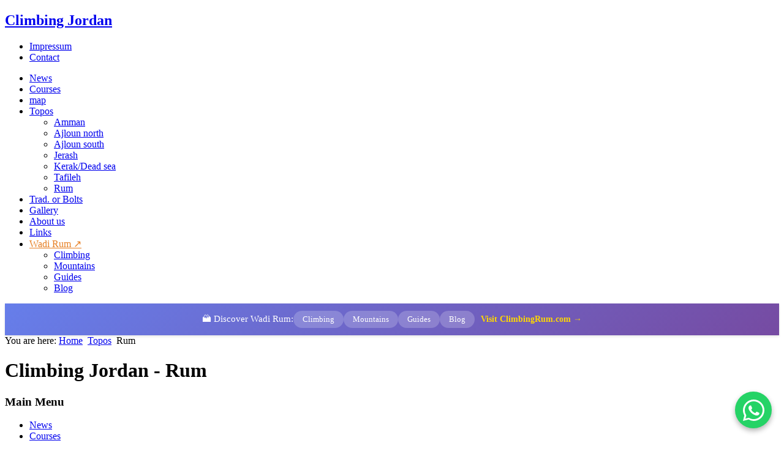

--- FILE ---
content_type: text/html; charset=utf-8
request_url: https://climbingjordan.com/topos/rum/
body_size: 3908
content:
<!DOCTYPE html PUBLIC "-//W3C//DTD XHTML 1.0 Transitional//EN" "https://www.w3.org/TR/xhtml1/DTD/xhtml1-transitional.dtd">
<html xmlns="https://www.w3.org/1999/xhtml" xml:lang="en-gb" lang="en-gb" >
<head>
  <base href="/topos/rum" />
  <meta http-equiv="content-type" content="text/html; charset=utf-8" />
  <meta name="keywords" content="Klettern in Jordanien, Climbing in Jordan, Ajloun Climbing" />
  <meta name="description" content="Klettern in Jordanien, Climbing in Jordan, Ajloun Climbing" />
  <meta name="generator" content="Joomla! - Open Source Content Management" />
  <title>Climbing Jordan - Rum</title>
  <link href="/topos/rum?format=feed&amp;type=rss" rel="alternate" type="application/rss+xml" title="RSS 2.0" />
  <link href="/topos/rum?format=feed&amp;type=atom" rel="alternate" type="application/atom+xml" title="Atom 1.0" />
  <link href="/templates/jubilee/favicon.ico" rel="shortcut icon" type="image/vnd.microsoft.icon" />
  <link rel="stylesheet" href="/templates/jubilee/css/custom.css" type="text/css" />
  <script src="/media/system/js/mootools-core.js" type="text/javascript"></script>
  <script src="/media/system/js/core.js" type="text/javascript"></script>
  <script src="/media/system/js/caption.js" type="text/javascript"></script>
  <script src="/media/system/js/mootools-more.js" type="text/javascript"></script>
  <script type="text/javascript">
window.addEvent('load', function() {
				new JCaption('img.caption');
			});
window.addEvent('domready', function() {
			$$('.hasTip').each(function(el) {
				var title = el.get('title');
				if (title) {
					var parts = title.split('::', 2);
					el.store('tip:title', parts[0]);
					el.store('tip:text', parts[1]);
				}
			});
			var JTooltips = new Tips($$('.hasTip'), { maxTitleChars: 50, fixed: false});
		});
function keepAlive() {	var myAjax = new Request({method: "get", url: "index.php"}).send();} window.addEvent("domready", function(){ keepAlive.periodical(840000); });
  </script>

<link href='https://fonts.googleapis.com/css?family=Droid+Sans:regular,bold&v1' rel='stylesheet' type='text/css'>
<link href='https://fonts.googleapis.com/css?family=Droid+Serif&v1' rel='stylesheet' type='text/css'>
<link rel="stylesheet" href="/templates/system/css/system.css" type="text/css" />
<link rel="stylesheet" href="/templates/system/css/general.css" type="text/css" />
<link rel="stylesheet" href="/templates/jubilee/css/layout.css" type="text/css" />
<link rel="stylesheet" href="/templates/jubilee/css/typography.css" type="text/css" />
<link rel="stylesheet" href="/templates/jubilee/css/joomla.css" type="text/css" />
<link rel="stylesheet" href="/templates/jubilee/css/template.css" type="text/css" />
<link rel="stylesheet" href="/templates/jubilee/css/chocolate.css" type="text/css" />
<script type="text/javascript" src="/templates/jubilee/js/sliderman.1.3.0.js"></script>
<link rel="stylesheet" type="text/css" href="/templates/jubilee/css/sliderman.css" />
</head>
<body class="com_content category blog  116 ">
<div id="header">
  <div id="header-inner" class="container_12">
    <div id="logo">
      <h2> <a href="/"> Climbing Jordan </a> </h2>
    </div>
    <div id="topmenu">
      
<ul class="menu">
<li class="item-144"><a href="/impressum" >Impressum</a></li><li class="item-145"><a href="/contact" >Contact</a></li></ul>

    </div>
    <div id="search">
      
    </div>
  </div>
  <div class="clear"></div>
</div>
<div class="clear"></div>
<div id="mainmenu">
  <div class="container_12">
    
<ul class="menu">
<li class="item-101"><a href="/" >News</a></li><li class="item-102"><a href="/courses" >Courses</a></li><li class="item-103"><a href="/map" >map</a></li><li class="item-104 active deeper parent"><a href="/topos" >Topos</a><ul><li class="item-106"><a href="/topos/amman" >Amman</a></li><li class="item-105"><a href="/topos/ajloun-north" >Ajloun north</a></li><li class="item-146"><a href="/topos/ajloun-south" >Ajloun south</a></li><li class="item-107"><a href="/topos/jerash" >Jerash</a></li><li class="item-108"><a href="/topos/kerak-dead-sea" >Kerak/Dead sea</a></li><li class="item-115"><a href="/topos/tafileh" >Tafileh</a></li><li class="item-116 current active"><a href="/topos/rum" >Rum</a></li></ul></li><li class="item-109"><a href="/trad-or-bolts" >Trad. or Bolts</a></li><li class="item-111"><a href="/gallery" >Gallery</a></li><li class="item-110"><a href="/about-us" >About us</a></li><li class="item-147"><a href="/links" >Links</a></li><li class="item-150 deeper parent"><a href="https://www.climbingrum.com/" target="_blank" style="color: #e67e22;">Wadi Rum ↗</a><ul><li class="item-151"><a href="https://www.climbingrum.com/climbing/" target="_blank">Climbing</a></li><li class="item-152"><a href="https://www.climbingrum.com/mountains/" target="_blank">Mountains</a></li><li class="item-153"><a href="https://www.climbingrum.com/guides/" target="_blank">Guides</a></li><li class="item-154"><a href="https://www.climbingrum.com/blog/" target="_blank">Blog</a></li></ul></li></ul>

    <div class="clear"></div>
  </div>
</div>
<div class="clear"></div>

<!-- ClimbingRum.com Promotional Banner -->
<div id="climbingrum-banner" style="background: linear-gradient(135deg, #667eea 0%, #764ba2 100%); padding: 12px 0; text-align: center; box-shadow: 0 2px 4px rgba(0,0,0,0.1);">
  <div class="container_12" style="display: flex; align-items: center; justify-content: center; flex-wrap: wrap; gap: 15px;">
    <span style="color: white; font-size: 15px; font-weight: 500;">🏔️ Discover Wadi Rum:</span>
    <a href="https://www.climbingrum.com/climbing/" target="_blank" style="color: #fff; text-decoration: none; padding: 6px 15px; background: rgba(255,255,255,0.2); border-radius: 20px; font-size: 13px; transition: all 0.3s; display: inline-block;">Climbing</a>
    <a href="https://www.climbingrum.com/mountains/" target="_blank" style="color: #fff; text-decoration: none; padding: 6px 15px; background: rgba(255,255,255,0.2); border-radius: 20px; font-size: 13px; transition: all 0.3s; display: inline-block;">Mountains</a>
    <a href="https://www.climbingrum.com/guides/" target="_blank" style="color: #fff; text-decoration: none; padding: 6px 15px; background: rgba(255,255,255,0.2); border-radius: 20px; font-size: 13px; transition: all 0.3s; display: inline-block;">Guides</a>
    <a href="https://www.climbingrum.com/blog/" target="_blank" style="color: #fff; text-decoration: none; padding: 6px 15px; background: rgba(255,255,255,0.2); border-radius: 20px; font-size: 13px; transition: all 0.3s; display: inline-block;">Blog</a>
    <a href="https://www.climbingrum.com/" target="_blank" style="color: #ffd700; text-decoration: none; font-weight: 600; font-size: 14px; margin-left: 10px;">Visit ClimbingRum.com →</a>
  </div>
</div>
<style>
  #climbingrum-banner a:hover {
    background: rgba(255,255,255,0.3) !important;
    transform: translateY(-2px);
  }
</style>

<div id="banner">
  <div id="banner-inner">
    <div id="banner-inner2">
            <div class="container_12">
        <div id="breadcrumbs" class="grid_8">
          
<div class="breadcrumbs">
<span class="showHere">You are here: </span><a href="/" class="pathway">Home</a> <img src="/media/system/images/arrow.png" alt=""  /> <a href="/topos" class="pathway">Topos</a> <img src="/media/system/images/arrow.png" alt=""  /> <span>Rum</span></div>

        </div>
        <div id="pagetitle" class="grid_4">
          <h1>Climbing Jordan - Rum</h1>
        </div>
        <div class="clear"></div>
      </div>
          </div>
  </div>
</div>
<div id="container">
  <div id="container-inner">
    <div class="container_12">
      
<div id="system-message-container">
</div>
                        <div id="sidebar" class="grid_3">
        		<div class="moduletable_menu">
					<h3>Main Menu</h3>
					
<ul class="menu">
<li class="item-101"><a href="/" >News</a></li><li class="item-102"><a href="/courses" >Courses</a></li><li class="item-103"><a href="/map" >map</a></li><li class="item-104 active deeper parent"><a href="/topos" >Topos</a><ul><li class="item-106"><a href="/topos/amman" >Amman</a></li><li class="item-105"><a href="/topos/ajloun-north" >Ajloun north</a></li><li class="item-146"><a href="/topos/ajloun-south" >Ajloun south</a></li><li class="item-107"><a href="/topos/jerash" >Jerash</a></li><li class="item-108"><a href="/topos/kerak-dead-sea" >Kerak/Dead sea</a></li><li class="item-115"><a href="/topos/tafileh" >Tafileh</a></li><li class="item-116 current active"><a href="/topos/rum" >Rum</a></li></ul></li><li class="item-109"><a href="/trad-or-bolts" >Trad. or Bolts</a></li><li class="item-111"><a href="/gallery" >Gallery</a></li><li class="item-110"><a href="/about-us" >About us</a></li><li class="item-147"><a href="/links" >Links</a></li></ul>
		</div>
			<div class="moduletable">


		<fieldset class="userdata">
	<p id="form-login-username">


	</p>
	<p id="form-login-password">
	</p>
	</p>




		</fieldset>
	<ul>
		<li>

		</li>
		<li>

		</li>
			</ul>
		</div>
	
      </div>
            <div id="main" class="grid_9">
                <div class="blog">

	





<div class="items-leading">
			<div class="leading-0">
			





<p><img src="/images/Wadi Um Ishrin.jpg" border="0" alt="" width="795" height="545" /></p>


<div class="item-separator"></div>
		</div>
			</div>

			<div class="items-row cols-1 row-0">
		<div class="item column-1">
		





<h1><img src="/images/Jebel Barrah west.jpg" border="0" alt="" /></h1>
<h1>Jebel Barrah Westface - Baseclimbs"</h1>


<div class="item-separator"></div>
	</div>
						<span class="row-separator"></span>
				</div>

						<div class="items-row cols-1 row-1">
		<div class="item column-1">
		





<h1><img src="/images/Slov.cave 1.jpg" border="0" alt="" /></h1>
<h1>Jebel Barrah west side /Slovenian Cave  Sect. 1  / Wadi Rum</h1>

		<p class="readmore">
				<a href="/topos/rum/65-slovenian-cave">
					Read more: Jebel Barrah</a>
		</p>


<div class="item-separator"></div>
	</div>
						<span class="row-separator"></span>
				</div>

						<div class="items-row cols-1 row-2">
		<div class="item column-1">
		





<p><img src="/images/Jebel Barrah Slovenian Cave 2.jpg" border="0" alt="" width="692" height="452" /></p>
<h1>Jebel Barrah west side  Slovenian cave Set. 2  / Wadi Rum</h1>

		<p class="readmore">
				<a href="/topos/rum/64-west-face">
					Read more: Jebel Barrah</a>
		</p>


<div class="item-separator"></div>
	</div>
						<span class="row-separator"></span>
				</div>

						<div class="items-row cols-1 row-3">
		<div class="item column-1">
		





<p><img src="/images/Jebel Barrah West Face.jpg" border="0" alt="" /></p>


<div class="item-separator"></div>
	</div>
						<span class="row-separator"></span>
				</div>

						<div class="items-row cols-1 row-4">
		<div class="item column-1">
		





<p><img src="/images/MZeilgah.jpg" border="0" alt="" width="646" height="425" /></p>
<h1>Jebel Al M´Zaygeh /Wadi Rum</h1>

		<p class="readmore">
				<a href="/topos/rum/36-rum1">
					Read more: Jebel Al M´Zaygeh /Wadi Rum</a>
		</p>


<div class="item-separator"></div>
	</div>
						<span class="row-separator"></span>
				</div>

						<div class="items-row cols-1 row-5">
		<div class="item column-1">
		





<p><img src="/images/Gorf Antar overview.jpg" border="0" alt="" /></p>
<h1>Gorf Antar /Wadi Rum</h1>

		<p class="readmore">
				<a href="/topos/rum/50-gorf-antar">
					Read more: Rum</a>
		</p>


<div class="item-separator"></div>
	</div>
						<span class="row-separator"></span>
				</div>

						<div class="items-row cols-1 row-6">
		<div class="item column-1">
		





<p><img src="/images/Umm Raza.jpg" border="0" alt="" /></p>
<h1>Um Raza / Um Ghatha  Wadi Rum</h1>

		<p class="readmore">
				<a href="/topos/rum/37-rum2">
					Read more: Um Raza /Wadi Rum</a>
		</p>


<div class="item-separator"></div>
	</div>
						<span class="row-separator"></span>
				</div>

						<div class="items-row cols-1 row-7">
		<div class="item column-1">
		





<p><img src="/images/Gorf Antar new.jpg" border="0" alt="" width="711" height="395" /></p>
<h1>Gorf Antar base-climbs /Wadi Rum</h1>

		<p class="readmore">
				<a href="/topos/rum/51-gorf-antar-base-climbs-wadi-rum">
					Read more: Gorf Antar 1</a>
		</p>


<div class="item-separator"></div>
	</div>
						<span class="row-separator"></span>
				</div>

						<div class="items-row cols-1 row-8">
		<div class="item column-1">
		





<p><img src="/images/Gorf Antar 3.jpg" border="0" alt="" /></p>
<p>„Trente Six Soleils“  200m  5c/6a   2 short  6b</p>


<div class="item-separator"></div>
	</div>
						<span class="row-separator"></span>
				</div>

						<div class="items-row cols-1 row-9">
		<div class="item column-1">
		





<p><img src="/images/Gorf Antar 1.jpg" border="0" alt="" /></p>


<div class="item-separator"></div>
	</div>
						<span class="row-separator"></span>
				</div>

						<div class="items-row cols-1 row-10">
		<div class="item column-1">
		





<p><img src="/images/Gorf Antar.jpg" border="0" alt="" /></p>
<h1>Gorf Antar-Um Raza, north face /Wadi Rum</h1>

		<p class="readmore">
				<a href="/topos/rum/54-multi-pitch">
					Read more: Gorf Antar opposite slab</a>
		</p>


<div class="item-separator"></div>
	</div>
						<span class="row-separator"></span>
				</div>

				




	

</div>

              </div>
            <div class="clear"></div>
                </div>
  </div>
</div>
<div class="clear"></div>
<div id="footer" class="container_12">
    

<div class="custom"  >
	<p>Sponsored by</p>
<p><img src="/images/Austrialpin logo.jpg" border="0" alt="Austrialpin" width="138" height="61" /><img src="/images/edelrid logo.jpg" border="0" alt="Edelrid" width="174" height="53" /></p></div>

    <div class="footer1">Copyright &#169; 2016 Climbing Jordan. All Rights Reserved.</div>
<div class="footer2"><a href="https://www.joomla.org">Joomla!</a> is Free Software released under the <a href="https://www.gnu.org/licenses/gpl-2.0.html">GNU General Public License.</a></div>

</div>

</div>

<!-- WhatsApp Chat Widget -->
<a href="https://wa.me/962788450926" target="_blank" id="whatsapp-chat-widget" style="position: fixed; bottom: 20px; right: 20px; z-index: 9999; background-color: #25D366; border-radius: 50%; width: 60px; height: 60px; display: flex; align-items: center; justify-content: center; box-shadow: 0 4px 8px rgba(0,0,0,0.3); transition: transform 0.3s ease, box-shadow 0.3s ease; text-decoration: none;">
  <svg width="35" height="35" viewBox="0 0 32 32" fill="none" xmlns="http://www.w3.org/2000/svg">
    <path d="M16 0C7.164 0 0 7.164 0 16c0 2.828.744 5.484 2.04 7.78L0 32l8.384-2.196A15.934 15.934 0 0016 32c8.836 0 16-7.164 16-16S24.836 0 16 0zm0 29.333c-2.456 0-4.784-.664-6.776-1.82l-.488-.288-5.056 1.324 1.348-4.932-.316-.504A13.268 13.268 0 012.667 16c0-7.364 5.968-13.333 13.333-13.333S29.333 8.636 29.333 16 23.364 29.333 16 29.333z" fill="white"/>
    <path d="M23.572 19.52c-.396-.2-2.344-1.156-2.708-1.288-.364-.132-.628-.2-.892.2-.264.396-1.024 1.288-1.256 1.552-.232.264-.464.296-.86.096-.396-.2-1.672-.616-3.184-1.964-1.176-1.048-1.972-2.344-2.204-2.74-.232-.396-.024-.612.176-.808.18-.18.396-.464.596-.696.2-.232.264-.396.396-.66.132-.264.068-.496-.032-.696-.1-.2-.892-2.148-1.224-2.94-.324-.772-.652-.668-.892-.68-.232-.012-.496-.016-.76-.016-.264 0-.692.1-1.056.496-.364.396-1.388 1.356-1.388 3.308s1.42 3.836 1.62 4.1c.2.264 2.808 4.288 6.804 6.012.952.412 1.696.656 2.276.84.956.304 1.824.26 2.512.156.764-.116 2.344-.96 2.676-1.884.332-.924.332-1.716.232-1.884-.1-.168-.364-.268-.76-.468z" fill="white"/>
  </svg>
</a>
<style>
  #whatsapp-chat-widget:hover {
    transform: scale(1.1);
    box-shadow: 0 6px 12px rgba(0,0,0,0.4);
  }
</style>

<script defer src="https://static.cloudflareinsights.com/beacon.min.js/vcd15cbe7772f49c399c6a5babf22c1241717689176015" integrity="sha512-ZpsOmlRQV6y907TI0dKBHq9Md29nnaEIPlkf84rnaERnq6zvWvPUqr2ft8M1aS28oN72PdrCzSjY4U6VaAw1EQ==" data-cf-beacon='{"version":"2024.11.0","token":"2b27dd471cdf44c6a066559dce7fb485","r":1,"server_timing":{"name":{"cfCacheStatus":true,"cfEdge":true,"cfExtPri":true,"cfL4":true,"cfOrigin":true,"cfSpeedBrain":true},"location_startswith":null}}' crossorigin="anonymous"></script>
</body>
</html>
